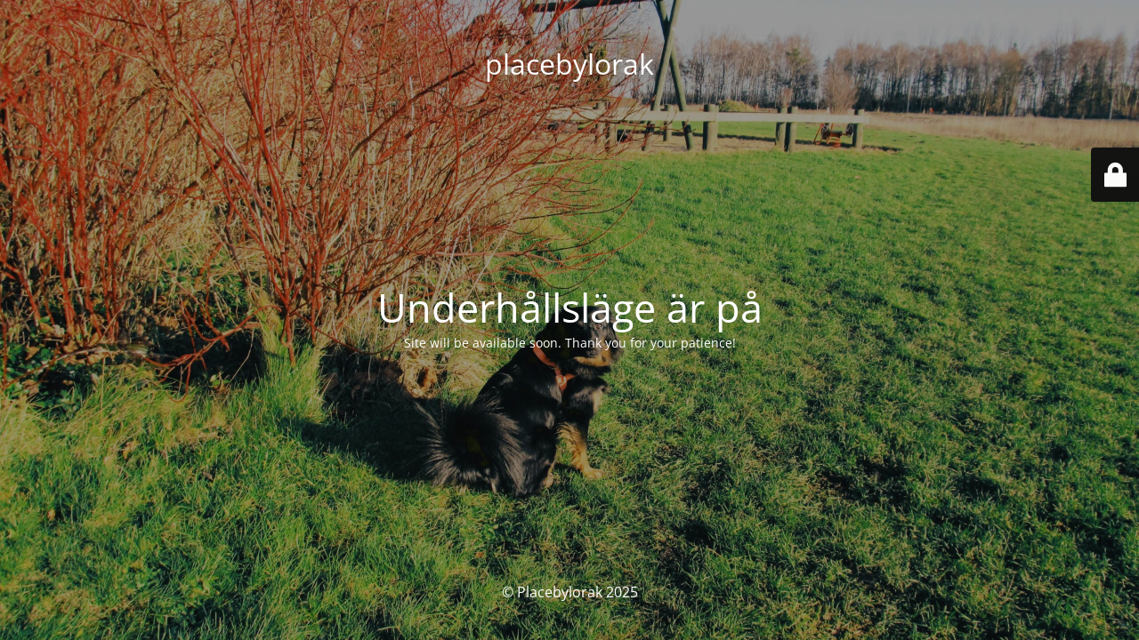

--- FILE ---
content_type: text/html; charset=UTF-8
request_url: https://www.placebylorak.se/
body_size: 1806
content:
<!DOCTYPE html><html
lang="sv-SE"><head><meta
charset="UTF-8" /><title>Site is undergoing maintenance</title><link
rel="icon" href="https://www.placebylorak.se/wp-content/uploads/2025/12/unicorn.png" sizes="32x32" /><link
rel="icon" href="https://www.placebylorak.se/wp-content/uploads/2025/12/unicorn.png" sizes="192x192" /><link
rel="apple-touch-icon" href="https://www.placebylorak.se/wp-content/uploads/2025/12/unicorn.png" /><meta
name="msapplication-TileImage" content="https://www.placebylorak.se/wp-content/uploads/2025/12/unicorn.png" /><meta
name="viewport" content="width=device-width, maximum-scale=1, initial-scale=1, minimum-scale=1"><meta
name="description" content="places, locations &amp; adventures"/><meta
http-equiv="X-UA-Compatible" content="" /><meta
property="og:site_name" content="placebylorak - places, locations &amp; adventures"/><meta
property="og:title" content="Site is undergoing maintenance"/><meta
property="og:type" content="Maintenance"/><meta
property="og:url" content="https://www.placebylorak.se"/><meta
property="og:description" content="Site will be available soon. Thank you for your patience!"/><link
rel="profile" href="http://gmpg.org/xfn/11" /><link
rel="pingback" href="https://www.placebylorak.se/xmlrpc.php" /><link
rel='stylesheet' id='mtnc-style-css' href='https://www.placebylorak.se/wp-content/plugins/maintenance/load/css/style.css' type='text/css' media='all' /><link
rel='stylesheet' id='mtnc-fonts-css' href='https://www.placebylorak.se/wp-content/plugins/maintenance/load/css/fonts.css' type='text/css' media='all' /><style type="text/css">body{background-color:#111}.preloader{background-color:#111}body{font-family:Open Sans}.site-title,.preloader i,.login-form,.login-form a.lost-pass,.btn-open-login-form,.site-content,.user-content-wrapper,.user-content,footer,.maintenance a{color:#fff}a.close-user-content,#mailchimp-box form input[type="submit"],.login-form input#submit.button{border-color:#fff}input[type="submit"]:hover{background-color:#fff}input:-webkit-autofill,input:-webkit-autofill:focus{-webkit-text-fill-color:#fff}body &gt;.login-form-container{background-color:#111}.btn-open-login-form{background-color:#111}input:-webkit-autofill,input:-webkit-autofill:focus{-webkit-box-shadow:0 0 0 50px #111 inset}input[type='submit']:hover{color:#111}#custom-subscribe #submit-subscribe:before{background-color:#111}</style><!--[if IE]><script type="text/javascript" src="https://www.placebylorak.se/wp-content/plugins/maintenance/load/js/jquery.backstretch.min.js"></script><![endif]--><link
rel="stylesheet" href="https://fonts.bunny.net/css?family=Open%20Sans:300,300italic,regular,italic,600,600italic,700,700italic,800,800italic:300"></head><body
class="maintenance "><div
class="main-container"><div
class="preloader"><i
class="fi-widget" aria-hidden="true"></i></div><div
id="wrapper"><div
class="center logotype"><header><div
class="logo-box istext" rel="home"><h1 class="site-title">placebylorak</h1></div></header></div><div
id="content" class="site-content"><div
class="center"><h2 class="heading font-center" style="font-weight:300;font-style:normal">Underhållsläge är på</h2><div
class="description" style="font-weight:300;font-style:normal"><p>Site will be available soon. Thank you for your patience!</p></div></div></div></div><footer><div
class="center"><div
style="font-weight:300;font-style:normal">© Placebylorak 2025</div></div></footer>
<picture
class="bg-img">
<img
class="skip-lazy" src="https://www.placebylorak.se/wp-content/uploads/2012/01/120114-scaled.jpg">
</picture></div><div
class="login-form-container">
<input
type="hidden" id="mtnc_login_check" name="mtnc_login_check" value="a1cf6baa8b" /><input
type="hidden" name="_wp_http_referer" value="/" /><form
id="login-form" class="login-form" method="post"><label>Inloggning för användare</label><span
class="login-error"></span><span
class="licon user-icon"><input
type="text" name="log" id="log" value="" size="20" class="input username" placeholder="Användarnamn" /></span><span
class="picon pass-icon"><input
type="password" name="pwd" id="login_password" value="" size="20" class="input password" placeholder="Lösenord" /></span><a
class="lost-pass" href="https://www.placebylorak.se/unicornz/?action=lostpassword">Glömt lösenord</a><input
type="submit" class="button" name="submit" id="submit" value="Logga in" /><input
type="hidden" name="is_custom_login" value="1" /><input
type="hidden" id="mtnc_login_check" name="mtnc_login_check" value="a1cf6baa8b" /><input
type="hidden" name="_wp_http_referer" value="/" /></form><div
id="btn-open-login-form" class="btn-open-login-form">
<i
class="fi-lock"></i></div><div
id="btn-sound" class="btn-open-login-form sound">
<i
id="value_botton" class="fa fa-volume-off" aria-hidden="true"></i></div></div> <script type="text/javascript" src="https://www.placebylorak.se/wp-includes/js/jquery/jquery.min.js" id="jquery-core-js"></script> <script type="text/javascript" src="https://www.placebylorak.se/wp-includes/js/jquery/jquery-migrate.min.js" id="jquery-migrate-js"></script> <script type="text/javascript" id="_frontend-js-extra">var mtnc_front_options={"body_bg":"https://www.placebylorak.se/wp-content/uploads/2012/01/120114-scaled.jpg","gallery_array":[],"blur_intensity":"5","font_link":["Open Sans:300,300italic,regular,italic,600,600italic,700,700italic,800,800italic:300"]}</script> <script type="text/javascript" src="https://www.placebylorak.se/wp-content/plugins/maintenance/load/js/jquery.frontend.js" id="_frontend-js"></script> </body></html>
<!-- Cached by WP-Optimize (gzip) - https://teamupdraft.com/wp-optimize/ - Last modified: 20 January 2026 21:40 (Europe/Stockholm UTC:1) -->
